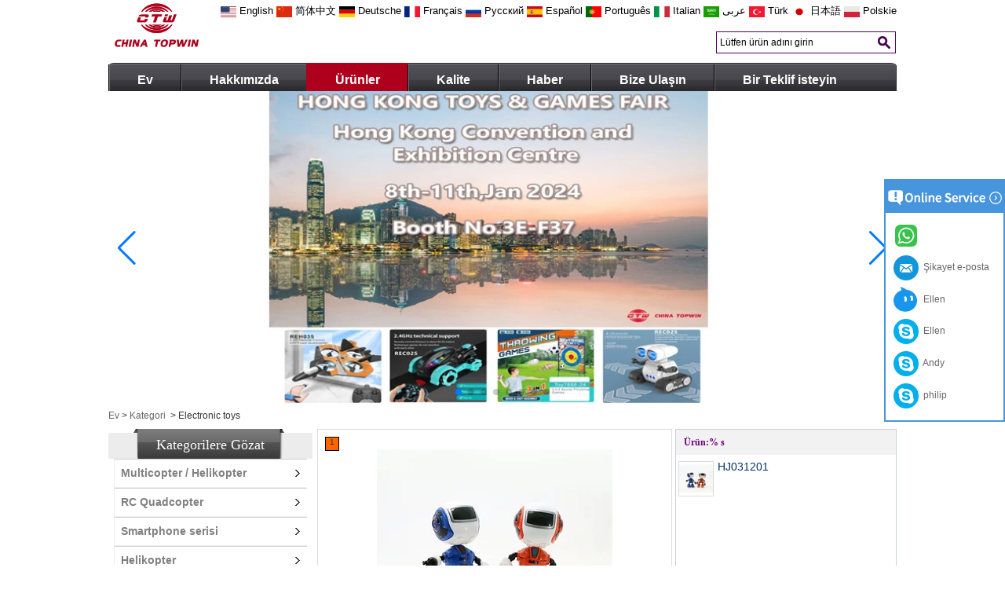

--- FILE ---
content_type: text/html; charset=utf-8
request_url: https://www.chinatopwin.com/tr/products/Electronic-toys.htm
body_size: 10107
content:
<!DOCTYPE html>
<html lang="tr">

<head>
    <meta charset="utf-8">
    <!-- SEO BEGIN -->
    <title>Çin iyi rc hobi toptan,rc helikopter çin fabrika,çin rc araba,en iyi tedarikçileri,rc Quadcopter çin üreticisi,rc tekne çin, wifi oyuncaklar,en iyi tedarikçileri,  Çin Topwin</title>
    <meta name="keywords" content="Çin iyi rc hobi toptan,rc helikopter çin fabrika,çin rc araba,en iyi tedarikçileri,rc Quadcopter çin üreticisi,rc tekne çin, wifi oyuncaklar,en iyi tedarikçileri,  Çin Topwin" />
    <meta name="description" content="Çin iyi rc oyuncaklar tedarikçileri, Çin iyi rc modeller toptan, Rc Quadcopter çin yapılan, rc helikopter Global tedarikçi iyi Rc elektrikli araba toptan, Nitro gazlı rc araba fabrikası, en rc elektrikli tekne üreticisi, IR IPHONE ANDROID oyuncaklar kontrollü tedarikçileri" />
    <link rel="canonical" href="https://www.chinatopwin.com/tr/products/Electronic-toys.htm">
    <link rel="alternate" hreflang="en" href="https://www.chinatopwin.com/products/Electronic-toys.htm">
    <link rel="alternate" hreflang="zh-CN" href="https://www.chinatopwin.com/cn/products/Electronic-toys.htm">
    <link rel="alternate" hreflang="de" href="https://www.chinatopwin.com/de/products/Electronic-toys.htm">
    <link rel="alternate" hreflang="fr" href="https://www.chinatopwin.com/fr/products/Electronic-toys.htm">
    <link rel="alternate" hreflang="ru" href="https://www.chinatopwin.com/ru/products/Electronic-toys.htm">
    <link rel="alternate" hreflang="es" href="https://www.chinatopwin.com/es/products/Electronic-toys.htm">
    <link rel="alternate" hreflang="pt" href="https://www.chinatopwin.com/pt/products/Electronic-toys.htm">
    <link rel="alternate" hreflang="it" href="https://www.chinatopwin.com/it/products/Electronic-toys.htm">
    <link rel="alternate" hreflang="ar" href="https://www.chinatopwin.com/ae/products/Electronic-toys.htm">
    <link rel="alternate" hreflang="tr" href="https://www.chinatopwin.com/tr/products/Electronic-toys.htm">
    <link rel="alternate" hreflang="ja" href="https://www.chinatopwin.com/jp/products/Electronic-toys.htm">
    <link rel="alternate" hreflang="pl" href="https://www.chinatopwin.com/pl/products/Electronic-toys.htm">
    <meta property="og:type" content="website" />
    <meta property="og:title" content="Çin iyi rc hobi toptan,rc helikopter çin fabrika,çin rc araba,en iyi tedarikçileri,rc Quadcopter çin üreticisi,rc tekne çin, wifi oyuncaklar,en iyi tedarikçileri,  Çin Topwin" />
    <meta property="og:site_name" content="Çin iyi rc hobi toptan,rc helikopter çin fabrika,çin rc araba,en iyi tedarikçileri,rc Quadcopter çin üreticisi,rc tekne çin, wifi oyuncaklar,en iyi tedarikçileri,  Çin Topwin" />
    <meta property="og:description" content="Çin iyi rc oyuncaklar tedarikçileri, Çin iyi rc modeller toptan, Rc Quadcopter çin yapılan, rc helikopter Global tedarikçi iyi Rc elektrikli araba toptan, Nitro gazlı rc araba fabrikası, en rc elektrikli tekne üreticisi, IR IPHONE ANDROID oyuncaklar kontrollü tedarikçileri" />
    <meta property="og:url" content="https://www.chinatopwin.com/tr/products/Electronic-toys.htm" />
    <meta content="https://cdn.cloudbf.com/thumb/pad/500x500_xsize/files/171/img/2023/09/16/202309161433070173939.png.webp" property="og:image"/>
    <link href="/favicon.ico" rel="shortcut icon">
    <meta content="yjzw.net" name="author">
    <!-- SEO END -->
    <!--[if IE]>
    <meta http-equiv="X-UA-Compatible" content="IE=edge">
    <![endif]-->
    <meta content="width=device-width, initial-scale=1" name="viewport">

    <link rel="stylesheet" type="text/css" href="/themes/zzx/remotetoys/static/css/xiugai.css" media="all">
    <link rel="stylesheet" href="/themes/zzx/remotetoys/static/css/animate.min.css">
    <link rel="stylesheet" href="/themes/zzx/remotetoys/static/css/boxflexa.css">

    <!--  -->
    <link href="/themes/zzx/a_public/css/swiper-bundle.min.css" rel="stylesheet"/>
    <script src="/themes/zzx/a_public/js/jquery.min.js"></script>
    <script src="/themes/zzx/a_public/layer/layer.js"></script>
    <script src="/themes/zzx/a_public/js/MSClass.js"></script>
    <script src="/themes/zzx/a_public/js/swiper-bundle.min.js"></script>
    <script charset="utf-8" type="text/javascript" src="/themes/zzx/a_public/js/yunteam.js"></script>

    <!--[if lt IE 9]>
    <script src="/themes/zzx/a_public/js/html5shiv.min.js"></script>
    <script src="/themes/zzx/a_public/js/respond.min.js"></script>
    <![endif]-->
    <link rel="stylesheet" type="text/css" href="/themes/zzx/remotetoys/static/css/yunteam.css" media="all">
    


    <link rel="stylesheet" href="/themes/zzx/a_public/css/editable_page.css"><link rel="stylesheet" href="/tr/diystylecss/ssssss.xcss">
<script type="application/ld+json">
{
  "@context": "http://schema.org",
  "@type": "Organization",
  "name": "CHINA TOPWIN INDUSTRY CO.,LTD",
  "url": "https://www.chinatopwin.com",
  "logo": "https://cdn.cloudbf.com/files/171/img/2023/09/16/202309161433070173939.png"
}
</script>    <meta name="viewport" content="width=device-width,user-scalable=yes,initial-scale=0.3,maximum-scale=0.3,shrink-to-fit=no">
    <style type="text/css">
        @media screen and (max-width: 1200px) {
            html,body {
                width: 1280px;
            }
        }
    </style>
</head>

<body>
<header>
    <div id="header">
        <div class="main">
            <div class="logo">
                <a href="/tr" rel="home" title="CHINA TOPWIN INDUSTRY CO.,LTD">
                    <img alt="CHINA TOPWIN INDUSTRY CO.,LTD" alt="CHINA TOPWIN INDUSTRY CO.,LTD" style="max-height: 60px" src="https://cdn.cloudbf.com/files/171/img/2023/09/16/202309161433070173939.png" title="CHINA TOPWIN INDUSTRY CO.,LTD">
                </a>
            </div>
            <div class="search">
                <form action="/tr/apisearch.html" method="post" name="SearchForm" id="SearchForm">
                                        <input type="hidden" name="cid" id="cid" value="0" />
                    <input type="text" class="textbox" name="keyword" id="keywords" value="Lütfen ürün adını girin" def="Lütfen ürün adını girin" onfocus="onFocus(this)" onblur="onBlur(this)" />
                    <input type="submit" class="submit" value="Arama" />
                                    </form>
            </div>
            <dl class="language">
                <dt>Select Language</dt>
                                <dd>
                    <a href="https://www.chinatopwin.com/products/Electronic-toys.htm" hreflang="English" title="English">
                        <img src="/themes/zzx/a_public/flags/4x3/us.svg" width="20px" height="14px" />
                        <span>English</span>
                    </a>
                </dd>
                                <dd>
                    <a href="https://www.chinatopwin.com/cn/products/Electronic-toys.htm" hreflang="简体中文" title="简体中文">
                        <img src="/themes/zzx/a_public/flags/4x3/cn.svg" width="20px" height="14px" />
                        <span>简体中文</span>
                    </a>
                </dd>
                                <dd>
                    <a href="https://www.chinatopwin.com/de/products/Electronic-toys.htm" hreflang="Deutsche" title="Deutsche">
                        <img src="/themes/zzx/a_public/flags/4x3/de.svg" width="20px" height="14px" />
                        <span>Deutsche</span>
                    </a>
                </dd>
                                <dd>
                    <a href="https://www.chinatopwin.com/fr/products/Electronic-toys.htm" hreflang="français" title="français">
                        <img src="/themes/zzx/a_public/flags/4x3/fr.svg" width="20px" height="14px" />
                        <span>français</span>
                    </a>
                </dd>
                                <dd>
                    <a href="https://www.chinatopwin.com/ru/products/Electronic-toys.htm" hreflang="русский" title="русский">
                        <img src="/themes/zzx/a_public/flags/4x3/ru.svg" width="20px" height="14px" />
                        <span>русский</span>
                    </a>
                </dd>
                                <dd>
                    <a href="https://www.chinatopwin.com/es/products/Electronic-toys.htm" hreflang="Español" title="Español">
                        <img src="/themes/zzx/a_public/flags/4x3/es.svg" width="20px" height="14px" />
                        <span>Español</span>
                    </a>
                </dd>
                                <dd>
                    <a href="https://www.chinatopwin.com/pt/products/Electronic-toys.htm" hreflang="português" title="português">
                        <img src="/themes/zzx/a_public/flags/4x3/pt.svg" width="20px" height="14px" />
                        <span>português</span>
                    </a>
                </dd>
                                <dd>
                    <a href="https://www.chinatopwin.com/it/products/Electronic-toys.htm" hreflang="Italian" title="Italian">
                        <img src="/themes/zzx/a_public/flags/4x3/it.svg" width="20px" height="14px" />
                        <span>Italian</span>
                    </a>
                </dd>
                                <dd>
                    <a href="https://www.chinatopwin.com/ae/products/Electronic-toys.htm" hreflang="عربى" title="عربى">
                        <img src="/themes/zzx/a_public/flags/4x3/ar.svg" width="20px" height="14px" />
                        <span>عربى</span>
                    </a>
                </dd>
                                <dd>
                    <a href="https://www.chinatopwin.com/tr/products/Electronic-toys.htm" hreflang="Türk" title="Türk">
                        <img src="/themes/zzx/a_public/flags/4x3/tr.svg" width="20px" height="14px" />
                        <span>Türk</span>
                    </a>
                </dd>
                                <dd>
                    <a href="https://www.chinatopwin.com/jp/products/Electronic-toys.htm" hreflang="日本語" title="日本語">
                        <img src="/themes/zzx/a_public/flags/4x3/jp.svg" width="20px" height="14px" />
                        <span>日本語</span>
                    </a>
                </dd>
                                <dd>
                    <a href="https://www.chinatopwin.com/pl/products/Electronic-toys.htm" hreflang="Polskie" title="Polskie">
                        <img src="/themes/zzx/a_public/flags/4x3/pl.svg" width="20px" height="14px" />
                        <span>Polskie</span>
                    </a>
                </dd>
                            </dl>
            <div id="nav">
                <ul>
                                        <li class=""><a href="/tr/index.html"  >Ev</a></li>
                                                            <li class=""><a href="/tr/about-us.html"  >Hakkımızda</a></li>
                                                            <li class="current"><a href="/tr/products.htm"  >Ürünler</a></li>
                                                            <li class=""><a href="/tr/about-us/Quality-Management.html"  >Kalite</a></li>
                                                            <li class=""><a href="/tr/news.htm"  >Haber</a></li>
                                                            <li class=""><a href="/tr/contact-us.html"  >Bize Ulaşın</a></li>
                                                            <li class=""><a href="/tr/inquiry.html"  >Bir Teklif isteyin</a></li>
                                                        </ul>
            </div>
        </div>
    </div>
</header>




<div class="clear"></div>

<style>
    #banner_scroll .swiper-slide img {
        display: block;
    }
</style>
<div id="Banner_index" class="Banner"  style="clear:both;height:400px;width:1004px;margin: 0 auto;">
    <div class="swiper-container banner-container" style="height: 100%">
        <div class="swiper-wrapper">
                        <div class="swiper-slide">
                <a href="/tr/contact-us.html"><img src="https://cdn.cloudbf.com/thumb/format/mini_xsize/files/171/img/2023/12/22/-1_VHOkx7.jpg.webp" width="100%" height="100%" style="object-fit: cover" /></a>
            </div>
                        <div class="swiper-slide">
                <a href="https://www.chinatopwin.com/products/Walkie-talkie-Robot-REB018.html"><img src="https://cdn.cloudbf.com/thumb/format/mini_xsize/files/171/img/2023/12/22/-1_1jMJVb.jpg.webp" width="100%" height="100%" style="object-fit: cover" /></a>
            </div>
                        <div class="swiper-slide">
                <a href="https://www.chinatopwin.com/products/Hand-Throw-UFO-Frisbee-SQN-030.html"><img src="https://cdn.cloudbf.com/thumb/format/mini_xsize/files/171/img/2024/04/03/-1_Q2x7zP.png.webp" width="100%" height="100%" style="object-fit: cover" /></a>
            </div>
                        <div class="swiper-slide">
                <a href="https://www.chinatopwin.com/products/5-In-1-Sport-Game-Toy-Set-Football-Basketball-Set-Interactive-Training-Game-Toys-for-Indoor-Outdoor-Sports-Ball-Game.html"><img src="https://cdn.cloudbf.com/thumb/format/mini_xsize/files/171/img/2024/04/16/5in12_hZuLBQ.jpg.webp" width="100%" height="100%" style="object-fit: cover" /></a>
            </div>
                        <div class="swiper-slide">
                <a href="https://www.chinatopwin.com/products/New-Model-Speed-Push-Machine-Toy.html"><img src="https://cdn.cloudbf.com/thumb/format/mini_xsize/files/171/img/2024/04/17/QQ2024041717181812_4hPZie.png.webp" width="100%" height="100%" style="object-fit: cover" /></a>
            </div>
                        <div class="swiper-slide">
                <a href="https://www.chinatopwin.com/products/990-Mini-Rc-Airplane.html"><img src="https://cdn.cloudbf.com/thumb/format/mini_xsize/files/171/img/2024/04/18/QQ20240418172118_TVrtyc.png.webp" width="100%" height="100%" style="object-fit: cover" /></a>
            </div>
                        <div class="swiper-slide">
                <a href="https://www.chinatopwin.com/products/Electric-Domino-Train.html"><img src="https://cdn.cloudbf.com/thumb/format/mini_xsize/files/171/img/2024/04/18/-5_U7apFY.png.webp" width="100%" height="100%" style="object-fit: cover" /></a>
            </div>
                        <div class="swiper-slide">
                <a href="https://www.chinatopwin.com/products/Battle-Game-Induction-Electric-Flying-Drone.html"><img src="https://cdn.cloudbf.com/thumb/format/mini_xsize/files/171/img/2024/04/19/QQ20240419105022_n4hsJn.png.webp" width="100%" height="100%" style="object-fit: cover" /></a>
            </div>
                    </div>
                <!-- Add Pagination -->
        <div class="swiper-pagination"></div>
        <!-- Add Arrows -->
<!--         <div class="bun ani" swiper-animate-effect="zoomIn" swiper-animate-duration="0.2s" swiper-animate-delay="0.3s">
            <div class="swiper-button-next"></div>
            <div class="swiper-button-prev"></div>
        </div> -->
            <div class="swiper-button-next"></div>
            <div class="swiper-button-prev"></div>
            </div>

</div>
<script>
new Swiper('.banner-container', {
    loop: true,
    autoplay: {
        delay: 6000,
        stopOnLastSlide: false,
        disableOnInteraction: true,
    },
    pagination: {
        el: '.banner-container .swiper-pagination',
        clickable: true,
    },
    // followFinger: false,
    // effect: 'fade',
    speed: 1000,
    navigation: {
        nextEl: '.banner-container .swiper-button-next',
        prevEl: '.banner-container .swiper-button-prev',
    }
});
</script>
<!---->


<!---->

<div id="container" class="w1100">
    <div id="position">
		<a href="/tr">Ev</a>
		&gt;
		<a href="/tr/products.htm">Kategori</a>
		&nbsp;>&nbsp;<span>Electronic toys</span>
</div>
    <div id="main">
        <div class="sider">
            <dl class="box category">
    <dt>Kategorilere Gözat</dt>
        <dd class="">
        <a href="/tr/products/Multirotor-Helicopter.htm" title="Çin Multicopter / Helikopter üretici firma" class="parent">Multicopter / Helikopter</a>
                <span></span>
                <ul>
                        <li class="sub top "><a href="/tr/products/Aerial-Photography.htm" title="Çin Aerial Photography üretici firma">Aerial Photography</a></li>
                        <li class="sub  "><a href="/tr/products/FPV-Racing.htm" title="Çin FPV Yarışı üretici firma">FPV Yarışı</a></li>
                        <li class="sub  "><a href="/tr/products/Helicopter.htm" title="Çin Helikopter üretici firma">Helikopter</a></li>
                    </ul>
            </dd>
        <dd class="">
        <a href="/tr/products/RC-Quadcopter.htm" title="Çin RC Quadcopter üretici firma" class="parent">RC Quadcopter</a>
                <span></span>
                <ul>
                        <li class="sub top "><a href="/tr/products/Mini-quadcopter.htm" title="Çin Mini Quadcopter üretici firma">Mini Quadcopter</a></li>
                        <li class="sub  "><a href="/tr/products/4-axis-quadcopter.htm" title="Çin 3 eksen Quadcopter üretici firma">3 eksen Quadcopter</a></li>
                        <li class="sub  "><a href="/tr/products/6-axis-quadcopter.htm" title="Çin 6 eksenli Quadcopter üretici firma">6 eksenli Quadcopter</a></li>
                    </ul>
            </dd>
        <dd class="">
        <a href="/tr/products/Smartphone-control-series.htm" title="Çin Smartphone serisi üretici firma" class="parent">Smartphone serisi</a>
                <span></span>
                <ul>
                        <li class="sub top "><a href="/tr/products/Car.htm" title="Çin Araba üretici firma">Araba</a></li>
                        <li class="sub  "><a href="/tr/products/tank.htm" title="Çin tank üretici firma">tank</a></li>
                        <li class="sub  "><a href="/tr/products/Quadcopter.htm" title="Çin Quadcopter üretici firma">Quadcopter</a></li>
                        <li class="sub  "><a href="/tr/products/RC-Helicopter.htm" title="Çin Helikopter üretici firma">Helikopter</a></li>
                        <li class="sub  "><a href="/tr/products/Aircraft.htm" title="Çin Uçak üretici firma">Uçak</a></li>
                    </ul>
            </dd>
        <dd class="">
        <a href="/tr/products/RC-Heilicopter.htm" title="Çin Helikopter üretici firma" class="parent">Helikopter</a>
                <span></span>
                <ul>
                        <li class="sub top "><a href="/tr/products/2ch-RC-heilicopter.htm" title="Çin 2ch RC helikopter üretici firma">2ch RC helikopter</a></li>
                        <li class="sub  "><a href="/tr/products/3.5ch-RC-heilicopter.htm" title="Çin 3.5ch RC helikopter üretici firma">3.5ch RC helikopter</a></li>
                        <li class="sub  "><a href="/tr/products/4ch-RC-heilicopter.htm" title="Çin 4 kanallı RC helikopter üretici firma">4 kanallı RC helikopter</a></li>
                        <li class="sub  "><a href="/tr/products/helicopter-with-Camera.htm" title="Çin Kamera ile Helikopter üretici firma">Kamera ile Helikopter</a></li>
                    </ul>
            </dd>
        <dd class="">
        <a href="/tr/products/RC-Hobby-Car.htm" title="Çin RC Hobi Araç üretici firma" class="parent">RC Hobi Araç</a>
                <span></span>
                <ul>
                        <li class="sub top "><a href="/tr/products/RC-EP-car.htm" title="Çin RC EP araba üretici firma">RC EP araba</a></li>
                        <li class="sub  "><a href="/tr/products/RC-GP-car.htm" title="Çin RC GP araba üretici firma">RC GP araba</a></li>
                    </ul>
            </dd>
        <dd class="">
        <a href="/tr/products/RC-Car.htm" title="Çin RC Car üretici firma" class="parent">RC Car</a>
                <span></span>
                <ul>
                        <li class="sub top "><a href="/tr/products/High-speed-car.htm" title="Çin Yüksek hızlı araba üretici firma">Yüksek hızlı araba</a></li>
                        <li class="sub  "><a href="/tr/products/RC-motorcycle.htm" title="Çin RC motosiklet üretici firma">RC motosiklet</a></li>
                        <li class="sub  "><a href="/tr/products/RC-mini-car.htm" title="Çin RC mini araba üretici firma">RC mini araba</a></li>
                        <li class="sub  "><a href="/tr/products/RC-climber-wall-car.htm" title="Çin RC dağcı duvar araba üretici firma">RC dağcı duvar araba</a></li>
                        <li class="sub  "><a href="/tr/products/RC-multifunction-car.htm" title="Çin RC fonksiyonlu araba üretici firma">RC fonksiyonlu araba</a></li>
                        <li class="sub  "><a href="/tr/products/Other-series-car.htm" title="Çin Diğer serisi araç üretici firma">Diğer serisi araç</a></li>
                    </ul>
            </dd>
        <dd class="">
        <a href="/tr/products/RC-tank.htm" title="Çin RC tankı üretici firma" class="parent">RC tankı</a>
            </dd>
        <dd class="">
        <a href="/tr/products/WL.htm" title="Çin WL üretici firma" class="parent">WL</a>
                <span></span>
                <ul>
                        <li class="sub top "><a href="/tr/products/RC-Car-2.htm" title="Çin RC Car üretici firma">RC Car</a></li>
                        <li class="sub  "><a href="/tr/products/RC-Quadcopter-2.htm" title="Çin RC Quadcopter üretici firma">RC Quadcopter</a></li>
                    </ul>
            </dd>
        <dd class="">
        <a href="/tr/products/HL.htm" title="Çin HL üretici firma" class="parent">HL</a>
            </dd>
        <dd class="">
        <a href="/tr/products/walkera.htm" title="Çin walkera üretici firma" class="parent">walkera</a>
            </dd>
        <dd class="">
        <a href="/tr/products/RC-Animal-Robot.htm" title="Çin RC Hayvan/Robot üretici firma" class="parent">RC Hayvan/Robot</a>
            </dd>
        <dd class="">
        <a href="/tr/products/RC-boat.htm" title="Çin RC tekne üretici firma" class="parent">RC tekne</a>
                <span></span>
                <ul>
                        <li class="sub top "><a href="/tr/products/RC-EP-boat.htm" title="Çin RC EP tekne üretici firma">RC EP tekne</a></li>
                        <li class="sub  "><a href="/tr/products/RC-GP-boat.htm" title="Çin RC GP tekne üretici firma">RC GP tekne</a></li>
                    </ul>
            </dd>
        <dd class="">
        <a href="/tr/products/RC-airplane.htm" title="Çin RC Uçak üretici firma" class="parent">RC Uçak</a>
            </dd>
        <dd class="">
        <a href="/tr/products/RC-EP-Airplane.htm" title="Çin RC EP Uçak üretici firma" class="parent">RC EP Uçak</a>
            </dd>
        <dd class="">
        <a href="/tr/products/RIDE-on-car.htm" title="Çin Arabaya binmek üretici firma" class="parent">Arabaya binmek</a>
            </dd>
        <dd class="">
        <a href="/tr/products/Accessories.htm" title="Çin Aksesuarlar üretici firma" class="parent">Aksesuarlar</a>
                <span></span>
                <ul>
                        <li class="sub top "><a href="/tr/products/Tools.htm" title="Çin Araçlar üretici firma">Araçlar</a></li>
                        <li class="sub  "><a href="/tr/products/Remote-Control.htm" title="Çin Uzaktan Kumanda üretici firma">Uzaktan Kumanda</a></li>
                        <li class="sub  "><a href="/tr/products/Charger.htm" title="Çin Şarj üretici firma">Şarj</a></li>
                        <li class="sub  "><a href="/tr/products/Transmitter.htm" title="Çin Verici üretici firma">Verici</a></li>
                        <li class="sub  "><a href="/tr/products/Simulator.htm" title="Çin Simülatörü üretici firma">Simülatörü</a></li>
                        <li class="sub  "><a href="/tr/products/ESC.htm" title="Çin ESC üretici firma">ESC</a></li>
                        <li class="sub  "><a href="/tr/products/Servo.htm" title="Çin Servo üretici firma">Servo</a></li>
                        <li class="sub  "><a href="/tr/products/Blades.htm" title="Çin Bıçaklar üretici firma">Bıçaklar</a></li>
                        <li class="sub  "><a href="/tr/products/RC-Car-parts.htm" title="Çin RC Araba parçaları üretici firma">RC Araba parçaları</a></li>
                        <li class="sub  "><a href="/tr/products/Ni-MH-Batteries.htm" title="Çin Ni-MH Piller üretici firma">Ni-MH Piller</a></li>
                        <li class="sub  "><a href="/tr/products/Li-Po-Batteries.htm" title="Çin Li-Po Piller üretici firma">Li-Po Piller</a></li>
                        <li class="sub  "><a href="/tr/products/Motor-ESC-For-car.htm" title="Çin Araba için motor ESC üretici firma">Araba için motor ESC</a></li>
                        <li class="sub  "><a href="/tr/products/Motor.htm" title="Çin Motor üretici firma">Motor</a></li>
                        <li class="sub  "><a href="/tr/products/Engines.htm" title="Çin Motorlar üretici firma">Motorlar</a></li>
                        <li class="sub  "><a href="/tr/products/Tyres.htm" title="Çin Lastikler / Jantlar üretici firma">Lastikler / Jantlar</a></li>
                    </ul>
            </dd>
        <dd class="active">
        <a href="/tr/products/Electronic-toys.htm" title="Çin Electronic toys üretici firma" class="parent">Electronic toys</a>
            </dd>
        <dd class="">
        <a href="/tr/products/VR-Glasses.htm" title="Çin VR Glasses üretici firma" class="parent">VR Glasses</a>
            </dd>
    </dl>


            <!--include left-->
            <script type="text/javascript">
    $('.category dd span').click(function(){
        if($(this).parent().hasClass('select')){
            $(this).parent().removeClass('select')
        }else{
            $(this).parent().toggleClass('open').siblings().removeClass('open');
        }
    })
</script>
<div class="h5"></div>


<div class="wow fadeInUp website" ><dl class="box cert">
    <dt>Sertifikalar</dt>
    <dd>
        <div class="swiper-container add_Certifications6">
            <div class="swiper-wrapper">
                                <div class="swiper-slide">
                                        <a href="javascript:void(0);"><img src="https://cdn.cloudbf.com/thumb/format/mini_xsize/upfile/171/ad/2014102120023595851.jpg.webp" title="WINNER 2010"></a>
                                    </div>
                                <div class="swiper-slide">
                                        <a href="http://www.chinatopwin.com/about-us.html"><img src="https://cdn.cloudbf.com/thumb/format/mini_xsize/upfile/171/ad/2014102119452218441.jpg.webp" title="SMQ"></a>
                                    </div>
                                <div class="swiper-slide">
                                        <a href="javascript:void(0);"><img src="https://cdn.cloudbf.com/thumb/format/mini_xsize/upfile/171/ad/2014103114323415691.jpg.webp" title="EN71"></a>
                                    </div>
                                            </div>
            <div class="swiper-button-next"></div>
            <div class="swiper-button-prev"></div>
        </div>
        <!---->
        <script>
            var swiper = new Swiper('.add_Certifications6', {
      spaceBetween: 30,
      centeredSlides: true,
      loop:true,
      autoplay: {
        delay: 4500,
        disableOnInteraction: false,
      },
      navigation: {
        nextEl: '.add_Certifications6 .swiper-button-next',
        prevEl: '.add_Certifications6 .swiper-button-prev',
      },
    });
  </script>
    </dd>
</dl>
</div>
<div class="h5"></div>


<dl class="box subscribe wow fadeInUp">
    <dt>Abone ol</dt>
    <dd>
        <div class="annotation">Yeni ürünlerle ilgili e-posta güncellemelerini alın</div>
        <form>
            <input type="text" class="textbox" name="Email" id="Email" value="E" def="E" onfocus="onFocus(this)" onblur="onBlur(this)" />
            <input type="button" class="btn" value="Abone ol" onclick="Subscribe()">
        </form>
    </dd>
</dl>
<div class="h5"></div>


<div class=" wow fadeInUp website" ><dl class="box contactus">
    <dt>Bizimle iletişime geçin</dt>
    <dd>
                ÇİN Topwin SANAYİ A.Ş.., LTD. tutum 2002 yılında kurulmuştur "yenilik ve ilerleme için Çalışma. Ürünler mutluluk ve heyecan içindir" biz...                <div class="share">
                        <a href="https://www.youtube.com/@philipbao2059" target="_blank" rel="nofollow" class="youtube" title=""></a>
                        <div class="clear"></div>
        </div>
        <a href="/tr/contact-us.html" class="btn">Şimdi başvurun</a>
    </dd>
</dl>
</div>
<div class="h5"></div>


<div class=" wow fadeInUp website" style="display:none;"></div>


<div class="wow fadeInUp website" style="display:none;"></div>
<div class="h5"></div>


<script>
    
        window.Subscribe = function () {
            var email = $("#Email").val();
            var t  = /^(\w-*\.*)+@(\w-?)+(\.\w{2,})+$/;;
            if(!(t.test(email))){
                layer.msg('Lütfen e-mail adresinizi giriniz!', {icon: 5,  anim: 6});
                return false;
            }
            if (email == 'E-mail Address' || email == ''){
                layer.msg('Lütfen e-mail adresinizi giriniz!', {icon: 5,  anim: 6});
                return false;
            }else{
                layer.load();

                $.ajax({
                    url:"/tr/emailsave.html",
                    dataType:"json",
                    async:true,
                    data:{email:email},
                    type:"POST",
                    success:function(res){
                        layer.closeAll('loading');
                        if (res.code !== 200){
                            layer.msg(res.msg, {icon: 5,  anim: 6});
                        }else{
                            layer.msg(res.msg, {icon:6,time:1000}, function(){
                                location.reload(); 
                            });
                        }
                    },fail:function(err){
                        layer.closeAll('loading');
                    }
                });
            }
        }


</script>
            <!--include left end-->
        </div>
        
        <div class="sBody wow fadeInUp">

            <!-- 
<style type="text/css">
    #main .scroll{}
    #main .scroll .pic{display:inline;float:left;height:342px;overflow:hidden;position:relative;width:652px;margin-bottom:10px;}
    #main .scroll ul.btn{left:5px;position:absolute;top:5px;}
    #main .scroll ul.btn li{background-color:#CCCCCC;border:1px solid #000000;display:block;float:left;font-size:10px;height:16px;margin:5px;text-align:center;width:16px;}
    #main .scroll ul.btn li.active{background-color:#FF6600;}
    #main .scroll .show{border:1px solid #DCDCDC;height:339px;width:650px;}
    #main .scroll .show img{display:block;margin:0 auto;}
    #main .scroll .show .loading{margin-top:75px;}
    #main .scroll .title{background:none repeat scroll 0 0 #DCDCDC;bottom:0;font-size:12px;font-weight:bold;left:0;line-height:16px;overflow:hidden;padding:5px;position:absolute;text-align:center;vertical-align:middle;width:642px;}
    #main .scroll .title a{color:#000000;text-decoration:none;}
    #main .scroll dl.list{width:307px;height:340px;border:1px solid #C6D2E0;float:right;}
    #main .scroll dl.list dt{background:#87766C;color:#FFF;font-weight:bold;height:28px;line-height:28px;text-indent:10px;}
    #main .scroll dl.list dd{height:53px;margin-left:3px;margin-top:8px;width:303px;}
    #main .scroll dl.list dd a.cover{background:none repeat scroll 0 0 #FFFFFF;border:1px solid #DCDCDC;height:53px;overflow:hidden;width:53px;display:inline;float:left;}
    #main .scroll dl.list dd a.cover img{display:block;}
    #main .scroll dl.list dd h2{display:inline;float:left;font-weight:normal;height:42px;line-height:14px;overflow:hidden;padding:0 5px;width:231px;word-break:normal;word-wrap:normal;}
    #main .scroll dl.list dd h2 a{color:#003366;font-size:14px;}
</style> -->

<div class="scroll">
    <div class="pic">
        <ul class="btn" id="scroll_btn"><li onmouseover="LoadImage(0);">1</li></ul>
        <div class="show"><a href="" id="scroll_link" title=""><img src="" alt="" class=""></a></div>
        <div class="title" id="scroll_title"><a title="" href="" title=""></a></div>
    </div>
    <dl class="list">
        <dt>Ürün:% s</dt>
                <dd>
            <a href="/tr/products/HJ031201.html" class="cover" title="Çin HJ031201 üretici firma">
                <img src="https://cdn.cloudbf.com/thumb/pad/53x53_xsize/upfile/171/product_o/HJ031201.jpg.webp" alt="Çin HJ031201 üretici firma">
            </a>
            <h2>
                <a href="/tr/products/HJ031201.html" title="Çin HJ031201 üretici firma" id="a0">
                    HJ031201                </a>
            </h2>
        </dd>
            </dl>
    <div class="clear"></div>
    <script type="text/javascript">
        var data=[
                        "https://cdn.cloudbf.com/thumb/pad/300x300_xsize/upfile/171/product_o/HJ031201.jpg.webp",
                    ];
        var dataTitle=[
                        "HJ031201",
                    ];
        var dataDesc=[];
        var dataHref=[
                        "/tr/products/HJ031201.html",
                    ];
        var dataAlt=[
                        "Çin HJ031201 üretici firma",
                    ];window.onload = imgAutoChage;
        imgAutoChage()
    </script>
</div>
<div class="description">Welcome to our product page of Electronic toys, in which you can find detailed information of Electronic toys. Our Electronic toys is good in quality and competitive in price. We are manufacturer and supplier of Electronic toys . We export Electronic toys. We supply OEM service of Electronic toys for you. We would manufacture Electronic toys following your specific requirement. We are looking forward to your E-mail and establishing cooperative relationship! We would provide professional Electronic toys with good services for you!</div>            <div class="box products">
                <h3 class="title">Electronic toys <div class="right"><span class="ll-l"></span><span class="ll-g"></span></div></h3>
                <div class="clear"></div>
                <div class="list list-l">
                                        <dl>
                        <dt>
                            <a href="/tr/products/Electric-Domino-Train.html" title="Çin  üretici firma">
                                <img src="https://cdn.cloudbf.com/thumb/pad/230x230_xsize/files/171/img/2024/04/18/202404181055560121858.jpg.webp" alt="Çin  üretici firma" />
                            </a>
                        </dt>
                        <dd>
                            <h2>
                                <a href="/tr/products/Electric-Domino-Train.html" title="Çin  üretici firma"></a>
                            </h2>
                            <div class="btn">
                                <a href="/tr/inquiry/Electric-Domino-Train.html" rel="nofollow"></a>
                            </div>
                            <div class="clear"></div>
                            <div class="summary">
                                                                <a href="/tr/products/Electric-Domino-Train.html" class="more" title="Çin  üretici firma">Daha</a>
                            </div>
                            <div class="clear"></div>
                        </dd>
                    </dl>
                                        <dl>
                        <dt>
                            <a href="/tr/products/HJ031201.html" title="Çin HJ031201 üretici firma">
                                <img src="https://cdn.cloudbf.com/thumb/pad/230x230_xsize/upfile/171/product_o/HJ031201.jpg.webp" alt="Çin HJ031201 üretici firma" />
                            </a>
                        </dt>
                        <dd>
                            <h2>
                                <a href="/tr/products/HJ031201.html" title="Çin HJ031201 üretici firma">HJ031201</a>
                            </h2>
                            <div class="btn">
                                <a href="/tr/inquiry/HJ031201.html" rel="nofollow"></a>
                            </div>
                            <div class="clear"></div>
                            <div class="summary">
                                1. ürün boyutu (cm): 11.5&nbsp;&#42;&nbsp;6.8&nbsp;&#42;&nbsp;4.5 2. renk kutusu boyutu (cm): 15&nbsp;&#42;&nbsp;10.5&nbsp;&#42;&nbsp;5.5 3. ürün rengi: turuncu. mavi 4. ürün pili: 3pcs&nbsp;&#42;&nbsp;AG3&nbsp;                                <a href="/tr/products/HJ031201.html" class="more" title="Çin HJ031201 üretici firma">Daha</a>
                            </div>
                            <div class="clear"></div>
                        </dd>
                    </dl>
                                        <dl>
                        <dt>
                            <a href="/tr/products/Electric-Air-Haver-Ball.html" title="Çin Elektrik Hava Haver topu REC16811 üretici firma">
                                <img src="https://cdn.cloudbf.com/thumb/pad/230x230_xsize/upfile/171/product_o/Electric-Air-Haver-Ball.jpg.webp" alt="Çin Elektrik Hava Haver topu REC16811 üretici firma" />
                            </a>
                        </dt>
                        <dd>
                            <h2>
                                <a href="/tr/products/Electric-Air-Haver-Ball.html" title="Çin Elektrik Hava Haver topu REC16811 üretici firma">Elektrik Hava Haver topu REC16811</a>
                            </h2>
                            <div class="btn">
                                <a href="/tr/inquiry/Electric-Air-Haver-Ball.html" rel="nofollow"></a>
                            </div>
                            <div class="clear"></div>
                            <div class="summary">
                                Ürün özellikleri herhangi bir düz yüzeyde bir hovercraftWorks (ahşap zemin, lamine zemin, hatta düşük-tüylü halı) Koruyucu tampon gibi havada kayar ...                                <a href="/tr/products/Electric-Air-Haver-Ball.html" class="more" title="Çin Elektrik Hava Haver topu REC16811 üretici firma">Daha</a>
                            </div>
                            <div class="clear"></div>
                        </dd>
                    </dl>
                                        <dl>
                        <dt>
                            <a href="/tr/products/New-Model-Speed-Push-Machine-Toy.html" title="Çin  üretici firma">
                                <img src="https://cdn.cloudbf.com/thumb/pad/230x230_xsize/files/171/img/2024/04/17/202404171659070170310.png.webp" alt="Çin  üretici firma" />
                            </a>
                        </dt>
                        <dd>
                            <h2>
                                <a href="/tr/products/New-Model-Speed-Push-Machine-Toy.html" title="Çin  üretici firma"></a>
                            </h2>
                            <div class="btn">
                                <a href="/tr/inquiry/New-Model-Speed-Push-Machine-Toy.html" rel="nofollow"></a>
                            </div>
                            <div class="clear"></div>
                            <div class="summary">
                                                                <a href="/tr/products/New-Model-Speed-Push-Machine-Toy.html" class="more" title="Çin  üretici firma">Daha</a>
                            </div>
                            <div class="clear"></div>
                        </dd>
                    </dl>
                                        <dl>
                        <dt>
                            <a href="/tr/products/5-In-1-Sport-Game-Toy-Set-Football-Basketball-Set-Interactive-Training-Game-Toys-for-Indoor-Outdoor-Sports-Ball-Game.html" title="Çin  üretici firma">
                                <img src="https://cdn.cloudbf.com/thumb/pad/230x230_xsize/files/171/img/2024/04/16/202404161605360154076.jpg.webp" alt="Çin  üretici firma" />
                            </a>
                        </dt>
                        <dd>
                            <h2>
                                <a href="/tr/products/5-In-1-Sport-Game-Toy-Set-Football-Basketball-Set-Interactive-Training-Game-Toys-for-Indoor-Outdoor-Sports-Ball-Game.html" title="Çin  üretici firma"></a>
                            </h2>
                            <div class="btn">
                                <a href="/tr/inquiry/5-In-1-Sport-Game-Toy-Set-Football-Basketball-Set-Interactive-Training-Game-Toys-for-Indoor-Outdoor-Sports-Ball-Game.html" rel="nofollow"></a>
                            </div>
                            <div class="clear"></div>
                            <div class="summary">
                                                                <a href="/tr/products/5-In-1-Sport-Game-Toy-Set-Football-Basketball-Set-Interactive-Training-Game-Toys-for-Indoor-Outdoor-Sports-Ball-Game.html" class="more" title="Çin  üretici firma">Daha</a>
                            </div>
                            <div class="clear"></div>
                        </dd>
                    </dl>
                                        <dl>
                        <dt>
                            <a href="/tr/products/Walkie-talkie-Robot-REB018.html" title="Çin  üretici firma">
                                <img src="https://cdn.cloudbf.com/thumb/pad/230x230_xsize/files/171/img/2024/02/20/202402201510260178609.jpg.webp" alt="Çin  üretici firma" />
                            </a>
                        </dt>
                        <dd>
                            <h2>
                                <a href="/tr/products/Walkie-talkie-Robot-REB018.html" title="Çin  üretici firma"></a>
                            </h2>
                            <div class="btn">
                                <a href="/tr/inquiry/Walkie-talkie-Robot-REB018.html" rel="nofollow"></a>
                            </div>
                            <div class="clear"></div>
                            <div class="summary">
                                                                <a href="/tr/products/Walkie-talkie-Robot-REB018.html" class="more" title="Çin  üretici firma">Daha</a>
                            </div>
                            <div class="clear"></div>
                        </dd>
                    </dl>
                                        <div class="clear"></div>
                </div>
                <div class="list-g" style="display: none;">
                    <ul>
                                                <li>
                            <a href="/tr/products/Electric-Domino-Train.html" title="Çin  üretici firma">
                                <img src="https://cdn.cloudbf.com/thumb/pad/230x230_xsize/files/171/img/2024/04/18/202404181055560121858.jpg.webp" alt="Çin  üretici firma" />
                            </a>
                            <h2>
                                <a href="/tr/products/Electric-Domino-Train.html" title="Çin  üretici firma"></a>
                            </h2>
                            <div class="btn">
                                <a href="" rel="nofollow"></a>
                            </div>
                        </li>
                                                <li>
                            <a href="/tr/products/HJ031201.html" title="Çin HJ031201 üretici firma">
                                <img src="https://cdn.cloudbf.com/thumb/pad/230x230_xsize/upfile/171/product_o/HJ031201.jpg.webp" alt="Çin HJ031201 üretici firma" />
                            </a>
                            <h2>
                                <a href="/tr/products/HJ031201.html" title="Çin HJ031201 üretici firma">HJ031201</a>
                            </h2>
                            <div class="btn">
                                <a href="" rel="nofollow"></a>
                            </div>
                        </li>
                                                <li>
                            <a href="/tr/products/Electric-Air-Haver-Ball.html" title="Çin Elektrik Hava Haver topu REC16811 üretici firma">
                                <img src="https://cdn.cloudbf.com/thumb/pad/230x230_xsize/upfile/171/product_o/Electric-Air-Haver-Ball.jpg.webp" alt="Çin Elektrik Hava Haver topu REC16811 üretici firma" />
                            </a>
                            <h2>
                                <a href="/tr/products/Electric-Air-Haver-Ball.html" title="Çin Elektrik Hava Haver topu REC16811 üretici firma">Elektrik Hava Haver topu REC16811</a>
                            </h2>
                            <div class="btn">
                                <a href="" rel="nofollow"></a>
                            </div>
                        </li>
                                                <li>
                            <a href="/tr/products/New-Model-Speed-Push-Machine-Toy.html" title="Çin  üretici firma">
                                <img src="https://cdn.cloudbf.com/thumb/pad/230x230_xsize/files/171/img/2024/04/17/202404171659070170310.png.webp" alt="Çin  üretici firma" />
                            </a>
                            <h2>
                                <a href="/tr/products/New-Model-Speed-Push-Machine-Toy.html" title="Çin  üretici firma"></a>
                            </h2>
                            <div class="btn">
                                <a href="" rel="nofollow"></a>
                            </div>
                        </li>
                                                <li>
                            <a href="/tr/products/5-In-1-Sport-Game-Toy-Set-Football-Basketball-Set-Interactive-Training-Game-Toys-for-Indoor-Outdoor-Sports-Ball-Game.html" title="Çin  üretici firma">
                                <img src="https://cdn.cloudbf.com/thumb/pad/230x230_xsize/files/171/img/2024/04/16/202404161605360154076.jpg.webp" alt="Çin  üretici firma" />
                            </a>
                            <h2>
                                <a href="/tr/products/5-In-1-Sport-Game-Toy-Set-Football-Basketball-Set-Interactive-Training-Game-Toys-for-Indoor-Outdoor-Sports-Ball-Game.html" title="Çin  üretici firma"></a>
                            </h2>
                            <div class="btn">
                                <a href="" rel="nofollow"></a>
                            </div>
                        </li>
                                                <li>
                            <a href="/tr/products/Walkie-talkie-Robot-REB018.html" title="Çin  üretici firma">
                                <img src="https://cdn.cloudbf.com/thumb/pad/230x230_xsize/files/171/img/2024/02/20/202402201510260178609.jpg.webp" alt="Çin  üretici firma" />
                            </a>
                            <h2>
                                <a href="/tr/products/Walkie-talkie-Robot-REB018.html" title="Çin  üretici firma"></a>
                            </h2>
                            <div class="btn">
                                <a href="" rel="nofollow"></a>
                            </div>
                        </li>
                                            </ul>
                    <div class="clear"></div>
                </div>
                <div id="page" style="text-align: center;">
                                    </div>
                
            </div>
        </div>

        <div class="clear"></div>
    </div>
</div>
<script type="text/javascript">
$(function() {
    var lolo = localStorage.getItem("list");
    if (lolo == 'll') {
        $('.list-l').show();
        $('.list-g').hide();
    }else if (lolo == 'lg') {
        $('.list-g').show();
        $('.list-l').hide();
    }else {
        $('.list-l').show();
        $('.list-g').hide();
    }
})
$('.ll-l').click(function() {
    $('.list-l').show().siblings('.list-g').hide();
    localStorage.setItem("list", "ll");
})
$('.ll-g').click(function() {
    $('.list-g').show().siblings('.list-l').hide();
    localStorage.setItem("list", "lg");
})
</script>



<!---->

<div class="clear"></div>
<footer>
    <div id="footer">
        <div class="list website" >            <dl class="first">
                <dt><a href="/tr/products/RC-Quadcopter-2.htm" title="RC Quadcopter">RC Quadcopter</a></dt>
            </dl>
                        <dl class="first">
                <dt><a href="/tr/products/Smartphone-control-series.htm" title="Smartphone serisi">Smartphone serisi</a></dt>
            </dl>
                        <dl class="first">
                <dt><a href="/tr/products/RC-Heilicopter.htm" title="Helikopter">Helikopter</a></dt>
            </dl>
                        <dl class="first">
                <dt><a href="/tr/products/RC-Car.htm" title="RC Car">RC Car</a></dt>
            </dl>
                        <dl class="first">
                <dt><a href="/tr/products/RC-boat.htm" title="RC tekne">RC tekne</a></dt>
            </dl>
                        <div class="clear"></div>
        </div>
    </div>
    <div id="footer_link">
                <a href="/tr/about-us.html" title="Hakkımızda">Hakkımızda</a>
        |        <a href="/tr/products.htm" title="Ürünler">Ürünler</a>
        |        <a href="/tr/factory.html" title="Fabrika Turu">Fabrika Turu</a>
        |        <a href="/tr/news.htm" title="Haber">Haber</a>
        |        <a href="/tr/sitemap.html" title="Site haritası">Site haritası</a>
        |        <a href="/tr/contact-us.html" title="Bize Ulaşın">Bize Ulaşın</a>
        |        <a href="/tr/about-us/Quality-Management.html" title="Kalite Kontrol">Kalite Kontrol</a>
        |        <a href="/tr/inquiry.html" title="Bir Teklif İste">Bir Teklif İste</a>
        |        <a href="/tr/download.htm" title="Yüklemeler">Yüklemeler</a>
        |        <a href="/tr/video.htm" title="Video">Video</a>
            </div>
    <div id="copyright">
        © 2002~2015 CHINA TOPWIN INDUSTRY CO.,LTD All rights reserved.<br /><br/>Add:A-G of 3/F,Block B.CENTRAL Building,Xixiang Road,Baoan District,Shenzhen,China<br /><br/>Tel: 86-755-83660365, 83660404 Fax: 86-755-83660251 Email: info@chinatopwin.com    </div>
</footer>

<!---->
<a href="/tr/index.html" title="Back Home" rel="nofollow" id="homeSet"></a>
<a href="#" title="Back Top" rel="nofollow" id="toTop" target="_self" onclick="toTop();return false"></a>
<script type="text/javascript">
    toTopHide();
</script>
<div id="VideoDiv"></div>
<script src="/themes/zzx/a_public/js/FloatDiv.js" type="text/javascript" charset="utf-8"></script>
<script type="text/javascript">
    var FloatDiv = new FloatDivClass("VideoDiv");
    FloatDiv.opacity = 30;
    FloatDiv.DiffusionSpeed = 150;
    FloatDiv.ShowType = 3;
</script>
<script type="text/javascript">
    window.Subscribea = function () {
        var email = $("#FEmail").val();
        var t  = /^(\w-*\.*)+@(\w-?)+(\.\w{2,})+$/;
        if(!(t.test(email))){
            layer.msg('Lütfen e-mail adresinizi giriniz!', {icon: 5,  anim: 6});
            return false;
        }
        if (email == 'E' || email == ''){
            layer.msg('Lütfen e-mail adresinizi giriniz!', {icon: 5,  anim: 6});
            return false;
        }else{
            layer.load();

            $.ajax({
                url:"/tr/emailsave.html",
                dataType:"json",
                async:true,
                data:{email:email},
                type:"POST",
                success:function(res){
                    layer.closeAll('loading');
                    if (res.code !== 200){
                        layer.msg(res.msg, {icon: 5,  anim: 6});
                    }else{
                        layer.msg(res.msg, {icon:6,time:1000}, function(){
                            location.reload();
                        });
                    }
                },fail:function(err){
                    layer.closeAll('loading');
                }
            });
            return false;
        }
    }

</script>
<script type="text/javascript">
    $("#Inquiryb").click(function(){
        var emailb = $("#Youremailb").val();
        var contactsb = $("#Yourcargonameb").val();
        var messageb = $("#YourMessageb").val();
        // var phoneb = $("#YourcargoPhoneb").val();
        // var companyb = $("#YoureCompanyb").val();
                var verifyb = $("#footer_verifyb").val();
                    if (contactsb == '') {
                layer.msg('Lütfen ad ve soyadı girin!', { icon: 5, anim: 6 });
                return false;
            }

            var t = /^[A-Za-z0-9]+([-_.][A-Za-z\d]+)*@([A-Za-z\d]+[-.])+[A-Za-z\d]{2,5}$/;

            if (!(t.test(emailb))) {
                layer.msg('Lütfen e-mail adresinizi giriniz!', {icon: 5, anim: 6});
                return false;
            }
            // if (messageb == '') {
            //     layer.msg('Lütfen mesajlarınızı girin!', { icon: 5, anim: 6 });
            //     return false;
            // }

                        if (verifyb == '') {
                layer.msg('Lütfen Doğrulama Kodunu Girin', { icon: 5, anim: 6 });
                return false;
            }
                            if (contactsb == '') {
                    layer.msg('Lütfen ad ve soyadı girin!', { icon: 5, anim: 6 });
                    return false;
                } else {
                    layer.load();

                    $.ajax({
                        url: "/tr/messagesave.html",
                        dataType: "json",
                        async: true,
                        data: { email: emailb, realname: contactsb,content: messageb, verify: verifyb  },
                        type: "POST",
                            success: function(res) {
                            layer.closeAll('loading');
                            if (res.code !== 200) {
                                layer.msg(res.msg, { icon: 5, anim: 6 });
                            } else {
                                layer.msg(res.msg, { icon: 6, time: 1000 }, function() {
                                    location.reload();
                                });
                            }
                        },fail:function(err){
                            layer.closeAll('loading');
                        }
                    });
                    return false;
                }
                return false;
            })
</script>
<script type="text/javascript">
						var online = `[{"id":537,"site_id":171,"nickname":"philip","summary":"","account":"chinatopwinsales1616","type":3,"remarks":null,"qrcode":null,"key_id":3,"delete_time":0,"sort":0,"add_time":1769750671,"update_time":1769750671,"status":1,"translation":0,"language_id":98,"x_pic":"\/static\/image\/default.png","active":0,"href":"skype:chinatopwinsales1616"},{"id":539,"site_id":171,"nickname":"Andy","summary":"","account":"topwinsales010","type":3,"remarks":null,"qrcode":null,"key_id":5,"delete_time":0,"sort":0,"add_time":1769750671,"update_time":1769750671,"status":1,"translation":0,"language_id":98,"x_pic":"\/static\/image\/default.png","active":0,"href":"skype:topwinsales010"},{"id":542,"site_id":171,"nickname":"Ellen","summary":"","account":"chinatopwinsales05","type":3,"remarks":null,"qrcode":null,"key_id":8,"delete_time":0,"sort":0,"add_time":1769750671,"update_time":1769750671,"status":1,"translation":0,"language_id":98,"x_pic":"\/static\/image\/default.png","active":0,"href":"skype:chinatopwinsales05"},{"id":552,"site_id":171,"nickname":"Ellen","summary":"","account":"cn209682458","type":4,"remarks":null,"qrcode":null,"key_id":18,"delete_time":0,"sort":0,"add_time":1769750671,"update_time":1769750671,"status":1,"translation":0,"language_id":98,"x_pic":"\/static\/image\/default.png","active":0,"href":"\/\/amos.alicdn.com\/msg.aw?v=2&uid=cn209682458&site=enaliint&s=2&charset=UTF-8"},{"id":553,"site_id":171,"nickname":"\u015eikayet e-posta","summary":"","account":"service@chinatopwin.com","type":5,"remarks":null,"qrcode":null,"key_id":19,"delete_time":0,"sort":0,"add_time":1769750671,"update_time":1769750671,"status":1,"translation":0,"language_id":98,"x_pic":"\/static\/image\/default.png","active":0,"href":"mailto:service@chinatopwin.com"},{"id":749,"site_id":171,"nickname":"","summary":"","account":"+8613692216658","type":6,"remarks":"","qrcode":"","key_id":1,"delete_time":0,"sort":0,"add_time":1713521912,"update_time":1769750671,"status":1,"translation":0,"language_id":98,"x_pic":"\/static\/image\/default.png","active":0,"href":"\/\/api.whatsapp.com\/send?phone=+8613692216658&text=Hello"}]`;
						var online_type = `1`;
						var online_title = `çevrimiçi servis`;
						var webchat_ps = `0`;
						var webchat_style = `0`;
						var webchat_pstime = `3`; 
						var webchat_msg_1 = `Hoş geldin. Eğer ihtiyacın varsa
herhangi bir şey, lütfen bana ulaşın`; 
						var webchat_msg_2 = `Daha sonra iletişime geç`;
						var webchat_msg_3 = `Şimdi sorgula`;
					</script>
					<script src="/themes/zzx/a_plugins/online.js"></script><script type="text/javascript">var cnzz_protocol = (("https:" == document.location.protocol) ? " https://" : " http://");document.write(unescape("%3Cspan id='cnzz_stat_icon_1253179987'%3E%3C/span%3E%3Cscript src='" + cnzz_protocol + "s13.cnzz.com/z_stat.php%3Fid%3D1253179987%26show%3Dpic' type='text/javascript'%3E%3C/script%3E"));</script><script type="text/javascript"></script> <script defer src="https://analytics.vip.yilumao.com/script.js" data-website-id="87a42865-f747-11ee-ba43-3abf40a110b2"></script></body>

</html>